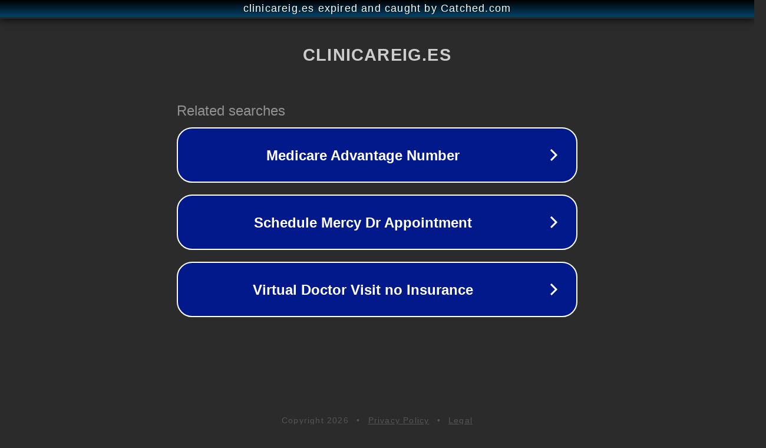

--- FILE ---
content_type: text/html; charset=utf-8
request_url: http://clinicareig.es/tag/podologia-valencia/
body_size: 1074
content:
<!doctype html>
<html data-adblockkey="MFwwDQYJKoZIhvcNAQEBBQADSwAwSAJBANDrp2lz7AOmADaN8tA50LsWcjLFyQFcb/P2Txc58oYOeILb3vBw7J6f4pamkAQVSQuqYsKx3YzdUHCvbVZvFUsCAwEAAQ==_mwaoi52wgsKIJVxbEdiLz9Qv9Nc+MUOKJTlXXgQXQgQ5ZNH0LM7eLYC0uaqNyb9PjkWxHL1xdJR0j+Kkh9talQ==" lang="en" style="background: #2B2B2B;">
<head>
    <meta charset="utf-8">
    <meta name="viewport" content="width=device-width, initial-scale=1">
    <link rel="icon" href="[data-uri]">
    <link rel="preconnect" href="https://www.google.com" crossorigin>
</head>
<body>
<div id="target" style="opacity: 0"></div>
<script>window.park = "[base64]";</script>
<script src="/bpKzVbwxg.js"></script>
</body>
</html>
